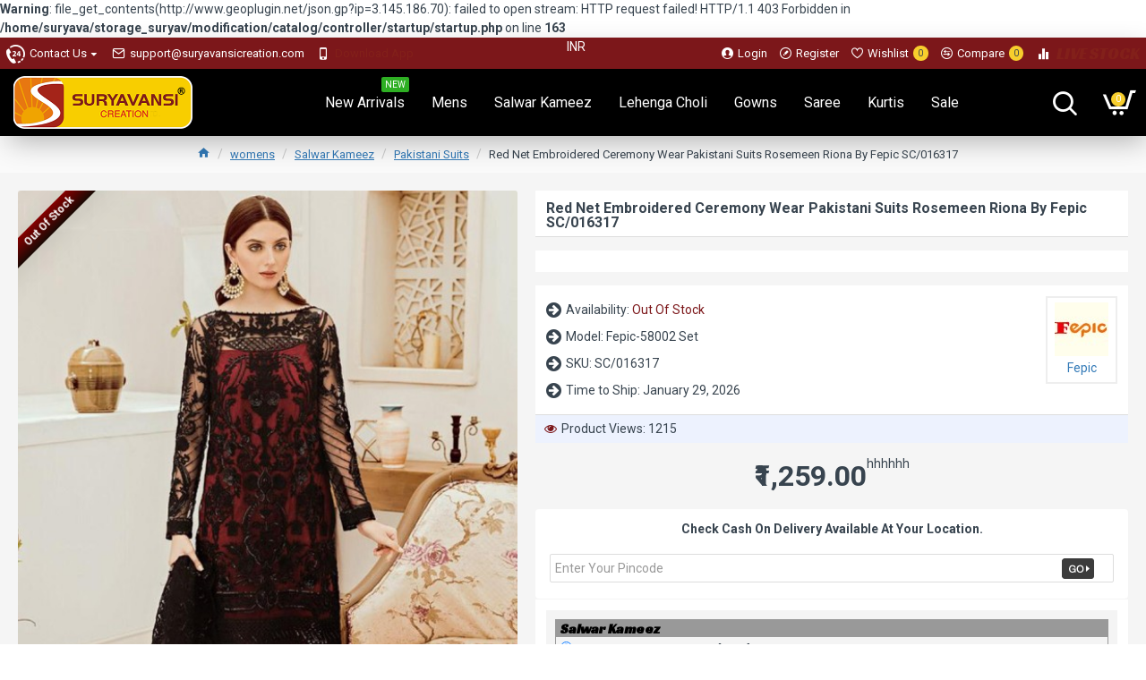

--- FILE ---
content_type: text/css
request_url: https://www.suryavansicreation.com/catalog/view/theme/default/stylesheet/postcodepro.css
body_size: 420
content:
.popupfixed,.popuppostcode{
min-height:50px; text-align: center;   border-radius: 4px;padding: 0.5em;  margin-bottom: 20px;
  border: 1px solid transparent;}
  .pincode{  display: block;
	float: left;
	width: 100%;
	  height: 40px;
  line-height: normal;}
.popupfixed h5{
font-size:14px;
}
.popupfixed .pincode input{
padding: 0px 5px 0px 5px;
  margin: 3px;
  width: 99%;
    height: 32px;
  line-height: 28px;
    font-size: 14px;
    max-width: 100%;
}

.popuppostcode .pincode input{
padding: 0px 5px 0px 5px;
  margin: 3px;
  width: 94%;
    height: 32px;
  line-height: 28px;
    font-size: 14px;
}

.pmessage{
font-size: 14px;
margin-left: 0.5em;
text-align: left;
display:inline;
z-index:10;
display:none;
padding: 4px 2px;
width:100%;
line-height:16px;
}

#column-right .pmessage, #column-left .pmessage {
margin-top: 4%;
width:200px;
}

.popupfixed .pincode input[type="text"]:focus {
background-color: #fff;
}

.popuppostcode .pincode input[type="text"]:focus {
background-color: #fff;
}

.search-postcode{
  position: relative;
  line-height: 23px;
  height: 23px;
  padding-top: 1px;
  background: url("../image/go.png") no-repeat;
  padding-left: 5px;
  padding-right: 5px;
  border-radius: 3px 3px 3px 3px;
  color: #fff;
  font-size: 12px;
  cursor: pointer;
  float: right;
    top: -30px;
  left: -22px;
  width: 39px;
}
.pmessage{
	display: none;
}
.pmessage img {
	vertical-align: bottom;
	margin-top: 4px;
}
.pincode .error{
color: white;

}

.alertemail {
  display: none;
}

body .pincode ul.dropdown-menu {
      position: absolute;
    top: 100%;
    left: 0;
    z-index: 1000;
    display: none;
    float: left;
    min-width: 160px;
    padding: 5px 0;
    margin: 2px 0 0;
    list-style: none;
    font-size: 14px;
    background-color: #fff;
    border: 1px solid #ccc;
    border: 1px solid rgba(0,0,0,.15);
    border-radius: 4px;
    -webkit-box-shadow: 0 6px 12px rgba(0,0,0,.175);
    box-shadow: 0 6px 12px rgba(0,0,0,.175);
    background-clip: padding-box;
}

body #main .pincode .dropdown-menu {
      opacity: 1;
      visibility: inherit;
      display: none;
}

.pincheckbg {
  position: relative;
  min-height: 400px;
}
.pincheckbg .popupfixed {
  position: absolute;
  top: 50%;
  left: 50%;
  transform: translate(-50%, -50%);
  width: 60%;
}

.ssbutton {
  text-align: center;
}

.pincheckbg .popupfixed .ssbutton {
  display: block;
}

.popupfixed .ssbutton,.popuppostcode .ssbutton {
  display: none;
}
